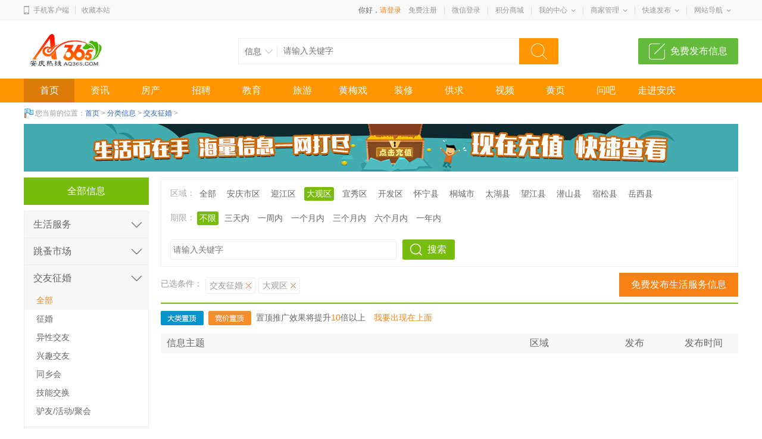

--- FILE ---
content_type: text/html; charset=gbk
request_url: http://aq365.com/index.php?m=content&c=index&a=lists&catid=19&zone=3364&day=0
body_size: 6579
content:
<!DOCTYPE html>
<html>
<head>
<meta charset="gbk" />
<title>交友征婚 - 1安庆热线</title>
<meta name="keywords" content="安庆新闻,安庆论坛,安庆房产,安庆租房,安庆二手房,安庆家居,安庆团购,安庆购物,安庆美容,安庆数码,安庆商城,安庆交友,安庆招聘,安庆家电,安庆美食,安庆商城,安庆招聘网,安庆E网,安庆在线,安庆企业">
<meta name="description" content="安庆热线是安庆地区较大的互联网综合信息服务和媒体传播平台,提供更富地域特征的生活信息,深入及时的报道安庆城市发展与居民生活,内容全面涉及安庆房产、家装、汽车、购物、时尚、美容、家电、团购、亲子、乐活、娱乐、黄梅戏、旅游、美食、分类信息、商城等城市生活的各个方面。依托本地强大的媒体信息资源,为客户提供全方位的网络广告、电子商务和会员营销综合服务。">

<meta name="mobile-agent" content="format=html5;url=http://m.aq365.com/index.php?&siteid=1&a=lists&typeid=0">
<script type="text/javascript">if(window.location.toString().indexOf('pref=padindex') != -1){}else{if(/AppleWebKit.*Mobile/i.test(navigator.userAgent) || (/MIDP|SymbianOS|NOKIA|SAMSUNG|LG|NEC|TCL|Alcatel|BIRD|DBTEL|Dopod|PHILIPS|HAIER|LENOVO|MOT-|Nokia|SonyEricsson|SIE-|Amoi|ZTE/.test(navigator.userAgent))){if(window.location.href.indexOf("?mobile")<0){try{if(/Android|Windows Phone|webOS|iPhone|iPod|BlackBerry/i.test(navigator.userAgent)){window.location.href="http://m.aq365.com/index.php?&siteid=1&a=lists&typeid=0";}else if(/iPad/i.test(navigator.userAgent)){}else{}}catch(e){}}}}</script>
<link href="http://aq365.com/statics/css/mh/classified2013.css" type="text/css" rel="stylesheet" />
<link href="http://aq365.com/statics/css/mh/g2013.css?tc=CACHE" type="text/css" rel="stylesheet" />
<link href="http://aq365.com/statics/css/mh/common2013.css?tc=CACHE" type="text/css" rel="stylesheet" />
<link href="http://aq365.com/statics/css/mh/head_8.css?tc=CACHE" type="text/css" rel="stylesheet" />
<script src="http://aq365.com/statics/js/mh/jquery-1.10.2.min.js?tc=CACHE"></script>
<script src="http://aq365.com/statics/js/mh/common2013.js?tc=CACHE"></script>
<script src="http://aq365.com/statics/js/mh/head8.js?tc=CACHE"></script>
</head>
<body>

<div class="wrapper">
<div class="public-top-layout">
  <div class="topbar w-1200">
    <div class="user-entry"> <img src="http://aq365.com/statics/images/mh/index8/icon.png"> <a href="http://aq365.com/mobile/" class="display1" target="_blank">手机客户端</a><span></span> <a href="javascript:void(0);" onClick="window.external.AddFavorite('http://aq365.com/','1安庆热线');return false;">收藏本站</a> </div>
    <div class="quick-menu login_info" id="login_info"> 
      <script>jQuery(document).ready(function(){is_login3("http://aq365.com/",'0','1','1', location.href);});</script>      <dl>
        <dt class="zn"><a href="http://aq365.com/jifen/" target="_blank">积分商城</a></dt>
      </dl>
      <dl class="xian"></dl>
      <dl class="long">
        <dt><a href="javascript:void(0);">我的中心</a><i></i></dt>
        <dd>
          <ul>
            <li><a href="http://aq365.com/index.php?m=member&c=index&a=account_manage&siteid=1">基本资料</a></li>
            <li><a href="http://aq365.com/index.php?m=pay&c=spend_list&a=init">现金明细</a></li>
            <li><a href="http://aq365.com/index.php?m=pay&c=deposit&a=init">积分明细</a></li>
            <li><a href="http://aq365.com/index.php?m=message&c=index">站内短信</a></li>
            <li><a href="http://aq365.com/index.php?m=member&c=index&a=favorite">我的收藏</a></li>
            <li><a href="http://aq365.com/index.php?m=member&c=index&a=account_manage_upgrade">会员升级</a></li>
          </ul>
        </dd>
      </dl>
      <dl class="xian"></dl>
      <dl class="long">
        <dt><a href="javascript:void(0);">商家管理</a><i></i></dt>
        <dd>
          <ul>
            <li><a href="http://aq365.com/index.php?m=yp&c=business&a=register&siteid=1">免费加盟</a></li>
            <li><a href="http://aq365.com/index.php?m=yp&c=business&a=company">商家信息</a></li>
            <li><a href="http://aq365.com/index.php?m=yp&c=business&a=company&action=logo">商家设置</a></li>
            <li><a href="http://aq365.com/index.php?m=yp&c=business&a=content&action=list&modelid=30">招聘管理</a></li>
            <li><a href="http://aq365.com/index.php?m=yp&c=business&a=guestbook&status=0">留言管理</a></li>
            <li><a href="http://aq365.com/index.php?m=yp&c=business&a=pay">订单管理</a>
              </dt>
          </ul>
        </dd>
      </dl>
      <dl class="xian"></dl>
      <dl class="long">
        <dt><a href="javascript:void(0);">快速发布</a><i></i></dt>
        <dd>
          <p><a href="http://aq365.com/index.php?m=member&c=content&a=info_publish&siteid=1" target="_blank">分类信息</a></p>
          <p><a href="http://aq365.com/index.php?m=member&c=content&a=publish&siteid=1" target="_blank">新闻投稿</a></p>
          <p><a href="http://aq365.com/index.php?m=member&c=content&a=publish&catid=73&siteid=1" target="_blank">求职简历</a></p>
          <p><a href="http://aq365.com/index.php?m=yp&c=business&a=content&action=add&modelid=30&siteid=1" target="_blank">招聘信息</a></p>
          <p><a href="http://aq365.com/index.php?m=yp&c=business&a=content&action=add&modelid=28&siteid=1" target="_blank">发布商品</a></p>
          <p><a href="http://aq365.com/index.php?m=member&c=content&a=publish&catid=81&siteid=1" target="_blank">房屋出租</a></p>
          <p><a href="http://aq365.com/index.php?m=member&c=content&a=publish&catid=82&siteid=1" target="_blank">房屋出售</a></p>
        </dd>
      </dl>
      <dl class="xian"></dl>
      <dl class="long">
        <dt><a href="javascript:void(0);">网站导航</a><i></i></dt>
        <dd>
          <ul>
            <li><a href="http://aq365.com/photo/" target="_blank">图片频道</a></li>
            <li><a href="http://aq365.com/360/" target="_blank">全景频道</a></li>
            <li><a href="http://aq365.com/index.php?m=baozhi" target="_blank">电子报刊</a></li>
            <li><a href="http://aq365.com/index.php?m=map" target="_blank">地图频道</a></li>
            <li><a href="http://aq365.com/help/" target="_blank">帮助中心</a></li>
            <li><a href="http://bbs.aq365.com/" target="_blank">生活社区</a></li>
          </ul>
        </dd>
      </dl>
    </div>
  </div>
</div>
<!--header-->
<div class="header w-1200 clearfix">
  <div class="logo fl"> <a href="http://aq365.com/"><img src="http://aq365.com/statics/images/logo.gif" alt="" /></a> </div>
  <div class="search fl">
    <form id="searchform1" name="searchform1" method="get" target="_blank" action="http://aq365.com/index.php">
      <input type="hidden" name="m" value="search" />
      <input type="hidden" name="c" value="index" />
      <input type="hidden" name="a" value="init" />
      <input type="hidden" name="siteid" value="1" id="siteid" />
      <input type="hidden" id="keyword_c" name="typeid" value="2" />
      <div class="nav_bbs" id="nav">
        <p class="set">信息</p>
        <ul class="keyword_new">
                                        <li data-val="1">资讯</li>
                              <li data-val="2">信息</li>
                              <li data-val="54">招聘</li>
                              <li data-val="55">商品</li>
                              <li data-val="56">视频</li>
                              <li data-val="3">图片</li>
                                      </ul>
      </div>
      <input type="text" name="q" class="search_text" placeholder="请输入关键字" />
      <input type="submit" value="搜索" class="search_sub" />
    </form>
  </div>
  <a href="http://aq365.com/index.php?m=member&c=content&a=info_publish&siteid=1" target="_blank" class="hea_bot">免费发布信息</a> </div>
<!--nav-->
<div class="navWrap clearfix">
  <div class="nav w-1200" id="channel_nav">
    <ul>
			<li><a href="http://aq365.com" target="_self" class="bold0">首页</a></li>
      <li><a href="http://aq365.com/index.php?m=content&c=index&a=lists&catid=6" target="_self" class="bold0">资讯</a></li>
      <li><a href="http://aq365.com/house/" target="_self" class="bold0">房产</a></li>
      <li><a href="http://aq365.com/job/" target="_self" class="bold0">招聘</a></li>
	  <li><a href="http://aq365.com/edu/" target="_self" class="bold0">教育</a></li>
	  <li><a href="http://aq365.com/lvyou/" target="_self" class="bold0">旅游</a></li>
	  <li><a href="http://aq365.com/huangmeixi/" target="_self" class="bold0">黄梅戏</a></li>
      <li><a href="http://aq365.com/zhuangxiu/" target="_self" class="bold0">装修</a></li>
	  <li><a href="http://aq365.com/info/" target="_self" class="bold0">供求</a></li>
	  <li><a href="http://aq365.com/video/" target="_self" class="bold0">视频</a></li>
      <li><a href="http://aq365.com/life/" target="_self" class="bold0">黄页</a></li>
      <li><a href="http://aq365.com/index.php?m=ask" target="_blank" class="bold0">问吧</a></li>
	  <li><a href="http://aq365.com/index.php?m=content&c=index&a=lists&catid=797" target="_self" class="bold0">走进安庆</a></li>    </ul>
  </div>
</div><div class="content w-1200 clearfix">
  <div class="breadcrumb">您当前的位置：<a href="http://aq365.com">首页</a> > <a href="http://aq365.com/info/">分类信息</a> > <a href="http://aq365.com/info/love/">交友征婚</a> > </div>
  <div class="adv"><img src="http://aq365.com/statics/images/ad_mh/info.jpg" alt="" /></div>
  <div class="grid_j01 clearfix">
    <div class="col_main" id="fixed_can">
      <div class="mod_01">
        <div class="hd clearfix">
          <p class="left">筛选条件</p>
          <p class="more right">
          共找到符合条件的信息 <em>0</em> 条
          　<a href="javascript:void(0);" onClick="window.external.AddFavorite('http://aq365.com/info/','交友征婚 - 1安庆热线');return false;" class="fav">添加到浏览器收藏夹</a></p>
        </div>
        <div class="bd">
				    <div class="filter"><span class="t">区域：</span>
			                			<a href='http://aq365.com/index.php?m=content&c=index&a=lists&catid=19&zone=&day=0'>全部</a>
			                			<a href='http://aq365.com/index.php?m=content&c=index&a=lists&catid=19&zone=3362&day=0'>安庆市区</a>
			                			<a href='http://aq365.com/index.php?m=content&c=index&a=lists&catid=19&zone=3363&day=0'>迎江区</a>
			                			<a class='selected'>大观区</a>
			                			<a href='http://aq365.com/index.php?m=content&c=index&a=lists&catid=19&zone=3370&day=0'>宜秀区</a>
			                			<a href='http://aq365.com/index.php?m=content&c=index&a=lists&catid=19&zone=3371&day=0'>开发区</a>
			                			<a href='http://aq365.com/index.php?m=content&c=index&a=lists&catid=19&zone=3372&day=0'>怀宁县</a>
			                			<a href='http://aq365.com/index.php?m=content&c=index&a=lists&catid=19&zone=3373&day=0'>桐城市</a>
			                			<a href='http://aq365.com/index.php?m=content&c=index&a=lists&catid=19&zone=3374&day=0'>太湖县</a>
			                			<a href='http://aq365.com/index.php?m=content&c=index&a=lists&catid=19&zone=3375&day=0'>望江县</a>
			                			<a href='http://aq365.com/index.php?m=content&c=index&a=lists&catid=19&zone=3376&day=0'>潜山县</a>
			                			<a href='http://aq365.com/index.php?m=content&c=index&a=lists&catid=19&zone=3377&day=0'>宿松县</a>
			                			<a href='http://aq365.com/index.php?m=content&c=index&a=lists&catid=19&zone=3378&day=0'>岳西县</a>
			        			</div>
						          <div class="filter clearfix"><span class="t">期限：</span><a href="http://aq365.com/index.php?m=content&c=index&a=lists&catid=19&zone=3364&day=0" class="selected">不限</a><a href="http://aq365.com/index.php?m=content&c=index&a=lists&catid=19&zone=3364&day=3">三天内</a><a href="http://aq365.com/index.php?m=content&c=index&a=lists&catid=19&zone=3364&day=7">一周内</a><a href="http://aq365.com/index.php?m=content&c=index&a=lists&catid=19&zone=3364&day=30">一个月内</a><a href="http://aq365.com/index.php?m=content&c=index&a=lists&catid=19&zone=3364&day=90">三个月内</a><a href="http://aq365.com/index.php?m=content&c=index&a=lists&catid=19&zone=3364&day=180">六个月内</a><a href="http://aq365.com/index.php?m=content&c=index&a=lists&catid=19&zone=3364&day=365">一年内</a></div>
          <div class="searchbars">
            <form id="searchform1" name="searchform1" method="get" target="_blank" action="http://aq365.com/index.php">
              <input type="hidden" name="m" value="search" />
              <input type="hidden" name="c" value="index" />
              <input type="hidden" name="a" value="init" />
              <input type="hidden" name="siteid" value="1" id="siteid" />
              <input type="hidden" id="typeid" name="typeid" value="2" />
              <input type="text" class="s_input" name="q" id="q" placeholder="请输入关键字" value="" />
              <button class="s_button" type="submit">搜索</button>
            </form>
          </div>
        </div>
      </div>
      <div class="filter_selected clearfix">
        <div class="left inner">
          <ul>
            <li>已选条件：</li>
	    	<li><a href='http://aq365.com/info/'>交友征婚</a></li>
                        <li><a href='http://aq365.com/index.php?m=content&c=index&a=lists&catid=19&zone=0&day=0'>大观区</a></li>          </ul>
        </div>
        <div class="right"><a href="http://aq365.com/index.php?m=member&c=content&a=info_publish&siteid=1" class="btn" target="_blank">免费发布生活服务信息</a></div>
      </div>
      <div class="main_list">
        <ul class="topic" id="live_list0">
                        </ul>
        <div class="tuiguang clearfix">
          <div class="left"><s class="dalei1 left"></s><s class="dalei0 left"></s>置顶推广效果将提升<span class="yellow">10</span>倍以上　<a href="http://aq365.com/index.php?m=member&c=content&a=published" class="yellow" target="_blank">我要出现在上面</a></div>
        </div>
        <ul class="t">
          <li><span class="a">信息主题</span> <span class="b">区域</span> <span class="c">发布</span> <span class="d">发布时间</span> </li>
        </ul>
        <ul id="live_list">
                                      </ul>
        <div class="pageNavigation"></div>
      </div>
    </div>
    <div class="col_sub">
      <div id="fixed">
        <div class="list_nav_2015" id="list_nav_2013">
          <ul>
            <li class="all"><a href="http://aq365.com/info/" class="t">全部信息</a></li>
                                    <li class="item"><span class="sp"><a href="http://aq365.com/info/life/">生活服务</a><s class="rights" onclick="showHide(this,'items66');"></s></span> 
              <ul id="items66" class="ul" style="display:none;">
              	<li><a href="http://aq365.com/info/life/" class="cur" data-id="66" id="s_66">全部</a></li>
                                              <li><a href="http://aq365.com/info/life/banjia/" data-id="8" id="s_8">搬家</a></li>
                                <li><a href="http://aq365.com/info/life/jiazheng/" data-id="9" id="s_9">家政</a></li>
                                <li><a href="http://aq365.com/info/life/baojie/" data-id="10" id="s_10">保洁清洗</a></li>
                                <li><a href="http://aq365.com/info/life/guandao/" data-id="11" id="s_11">管道疏通</a></li>
                                <li><a href="http://aq365.com/info/life/huishou/" data-id="12" id="s_12">二手回收</a></li>
                                <li><a href="http://aq365.com/info/life/wuliu/" data-id="13" id="s_13">货运物流</a></li>
                                <li><a href="http://aq365.com/info/life/kuaidi/" data-id="14" id="s_14">快递</a></li>
                                <li><a href="http://aq365.com/info/life/lipin/" data-id="15" id="s_15">礼品/鲜花</a></li>
                                <li><a href="http://aq365.com/info/life/fuwu/" data-id="16" id="s_16">便民服务</a></li>
                                <li><a href="http://aq365.com/info/life/zuping/" data-id="17" id="s_17">租赁</a></li>
                                            </ul>
            </li>
                        <li class="item"><span class="sp"><a href="http://aq365.com/info/market/">跳蚤市场</a><s class="rights" onclick="showHide(this,'items18');"></s></span> 
              <ul id="items18" class="ul" style="display:none;">
              	<li><a href="http://aq365.com/info/market/" class="cur" data-id="18" id="s_18">全部</a></li>
                                              <li><a href="http://aq365.com/info/market/computer/" data-id="23" id="s_23">二手电脑/配件</a></li>
                                <li><a href="http://aq365.com/info/market/phone/" data-id="24" id="s_24">二手手机</a></li>
                                <li><a href="http://aq365.com/info/market/number/" data-id="25" id="s_25">手机号码</a></li>
                                <li><a href="http://aq365.com/info/market/digital/" data-id="26" id="s_26">数码产品</a></li>
                                <li><a href="http://aq365.com/info/market/office/" data-id="27" id="s_27">办公用品/设备</a></li>
                                <li><a href="http://aq365.com/info/market/jiadian/" data-id="28" id="s_28">二手家电</a></li>
                                <li><a href="http://aq365.com/info/market/furniture/" data-id="29" id="s_29">二手家具/家居</a></li>
                                <li><a href="http://aq365.com/info/market/toys/" data-id="30" id="s_30">玩具/游戏机</a></li>
                                <li><a href="http://aq365.com/info/market/equipment/" data-id="31" id="s_31">二手设备</a></li>
                                <li><a href="http://aq365.com/info/market/ershou/" data-id="32" id="s_32">其它跳蚤信息</a></li>
                                            </ul>
            </li>
                        <li class="item"><span class="sp"><a href="http://aq365.com/info/love/">交友征婚</a><s class="rights" onclick="showHide(this,'items19');"></s></span> 
              <ul id="items19" class="ul" style="display:block;">
              	<li><a href="http://aq365.com/info/love/" class="cur" data-id="19" id="s_19">全部</a></li>
                                              <li><a href="http://aq365.com/info/love/marriage/" data-id="33" id="s_33">征婚</a></li>
                                <li><a href="http://aq365.com/info/love/heterosexual/" data-id="34" id="s_34">异性交友</a></li>
                                <li><a href="http://aq365.com/info/love/interest/" data-id="35" id="s_35">兴趣交友</a></li>
                                <li><a href="http://aq365.com/info/love/fellow/" data-id="36" id="s_36">同乡会</a></li>
                                <li><a href="http://aq365.com/info/love/skills/" data-id="37" id="s_37">技能交换</a></li>
                                <li><a href="http://aq365.com/info/love/activities/" data-id="38" id="s_38">驴友/活动/聚会</a></li>
                                            </ul>
            </li>
                        <li class="item"><span class="sp"><a href="http://aq365.com/info/auto/">车辆买卖</a><s class="rights" onclick="showHide(this,'items20');"></s></span> 
              <ul id="items20" class="ul" style="display:none;">
              	<li><a href="http://aq365.com/info/auto/" class="cur" data-id="20" id="s_20">全部</a></li>
                                              <li><a href="http://aq365.com/info/auto/cusedcar/" data-id="39" id="s_39">商家二手车</a></li>
                                <li><a href="http://aq365.com/info/auto/usedcar/" data-id="40" id="s_40">二手汽车转让</a></li>
                                <li><a href="http://aq365.com/info/auto/zuche/" data-id="41" id="s_41">租车</a></li>
                                <li><a href="http://aq365.com/info/auto/carpooling/" data-id="42" id="s_42">拼车/顺风车</a></li>
                                <li><a href="http://aq365.com/info/auto/jiaxiao/" data-id="43" id="s_43">代驾/陪练/驾校</a></li>
                                <li><a href="http://aq365.com/info/auto/decoration/" data-id="44" id="s_44">汽车装饰</a></li>
                                <li><a href="http://aq365.com/info/auto/motorcycle/" data-id="45" id="s_45">二手摩托车</a></li>
                                <li><a href="http://aq365.com/info/auto/bicycle/" data-id="46" id="s_46">二手自行车/电动车</a></li>
                                            </ul>
            </li>
                        <li class="item"><span class="sp"><a href="http://aq365.com/info/edu/">教育培训</a><s class="rights" onclick="showHide(this,'items21');"></s></span> 
              <ul id="items21" class="ul" style="display:none;">
              	<li><a href="http://aq365.com/info/edu/" class="cur" data-id="21" id="s_21">全部</a></li>
                                              <li><a href="http://aq365.com/info/edu/tutor/" data-id="47" id="s_47">家教</a></li>
                                <li><a href="http://aq365.com/info/edu/preschool/" data-id="48" id="s_48">早教/学前教育</a></li>
                                <li><a href="http://aq365.com/info/edu/schools/" data-id="49" id="s_49">中小学教育</a></li>
                                <li><a href="http://aq365.com/info/edu/english/" data-id="50" id="s_50">英语培训</a></li>
                                <li><a href="http://aq365.com/info/edu/language/" data-id="51" id="s_51">小语种</a></li>
                                <li><a href="http://aq365.com/info/edu/occupation/" data-id="52" id="s_52">职业培训</a></li>
                                <li><a href="http://aq365.com/info/edu/design/" data-id="53" id="s_53">设计培训</a></li>
                                <li><a href="http://aq365.com/info/edu/sports/" data-id="54" id="s_54">文艺/体育</a></li>
                                <li><a href="http://aq365.com/info/edu/musical/" data-id="55" id="s_55">乐器培训</a></li>
                                <li><a href="http://aq365.com/info/edu/education/" data-id="56" id="s_56">学历教育</a></li>
                                <li><a href="http://aq365.com/info/edu/mba/" data-id="57" id="s_57">管理/MBA</a></li>
                                <li><a href="http://aq365.com/info/edu/train/" data-id="58" id="s_58">其他培训</a></li>
                                            </ul>
            </li>
                        <li class="item"><span class="sp"><a href="http://aq365.com/info/biz/">商务服务</a><s class="rights" onclick="showHide(this,'items22');"></s></span> 
              <ul id="items22" class="ul" style="display:none;">
              	<li><a href="http://aq365.com/info/biz/" class="cur" data-id="22" id="s_22">全部</a></li>
                                              <li><a href="http://aq365.com/info/biz/plan/" data-id="59" id="s_59">设计策划</a></li>
                                <li><a href="http://aq365.com/info/biz/fanyi/" data-id="60" id="s_60">翻译/速记</a></li>
                                <li><a href="http://aq365.com/info/biz/media/" data-id="61" id="s_61">广告媒体</a></li>
                                <li><a href="http://aq365.com/info/biz/law/" data-id="62" id="s_62">法律咨询</a></li>
                                <li><a href="http://aq365.com/info/biz/network/" data-id="63" id="s_63">网络维护及布线</a></li>
                                <li><a href="http://aq365.com/info/biz/website/" data-id="64" id="s_64">网站建设/推广</a></li>
                                            </ul>
            </li>
                                  </ul>
        </div>
        <a href="http://aq365.com/index.php?m=member&c=content&a=info_publish&siteid=1" target="_blank" class="jisu_btn">极速发布信息</a> </div>
    </div>
  </div>
</div>
</div>
</div>
</div>
<script src="http://aq365.com/statics/js/mh/select.jQuery.js"></script>
<script src="http://aq365.com/statics/js/mh/dropDown2013.js"></script>
<script src="http://aq365.com/api.php?op=top"></script>
<script>
$(function() {
    $('#mySle').selectbox();
	$(document).modCity();
	$('#fabu').showMore();
	$('#weixin').showMore();
	$.returnTop();
	$('#fixed').fixed($('#fixed_can'));
	//$('#live_list0').liveList();
	//$('#live_list').liveList();
	//$.companyUrl();
});
</script> 
<div class="footWrap clearfix" id="footer">
	<div class="foot_Top clearfix">
		<div class="foot_box clearfix">
			<div class="foot_TL">
				<h2>客服电话</h2>
				<span>0556-5818365</span>
				<p>工作时间 周一至周六 8:00-17:30</p>
				<b>客服QQ<a href="http://wpa.qq.com/msgrd?v=3&uin=26943&site=qq&menu=yes" target="_blank"><img src="http://wpa.qq.com/pa?p=2:26943:41" alt="点击咨询"></a></b>
			</div>
			<div class="foot_TM">
				<dl>
					<dt>购物</dt>
					<dd><a href="http://aq365.com/index.php?m=tuan">省啦团购</a></dd>
					<dd><a href="http://aq365.com/shop/">同城快店</a></dd>
					<dd><a href="http://aq365.com/index.php?m=yp&c=business&a=register">商家入驻</a></dd>
					<dd><a href="http://aq365.com/index.php?m=yp&c=business&a=init">商家管理</a></dd>
				</dl>
				<dl>
					<dt>供求</dt>
					<dd><a href="http://aq365.com/info/market/">跳蚤市场</a></dd>
					<dd><a href="http://aq365.com/info/love/">交友征婚</a></dd>
					<dd><a href="http://aq365.com/info/biz/">商业服务</a></dd>
					<dd><a href="http://aq365.com/info/life/">同城活动</a></dd>
				</dl>
				<dl>
					<dt>房产</dt>
					<dd><a href="http://aq365.com/house/building/">新楼盘</a></dd>
					<dd><a href="http://aq365.com/house/sale/">二手房</a></dd>
					<dd><a href="http://aq365.com/house/rent/">出租房</a></dd>
					<dd><a href="http://aq365.com/index.php?m=member&c=agent">找中介</a></dd>
				</dl>
				<dl>
					<dt>招聘</dt>
					<dd><a href="">找工作</a></dd>
					<dd><a href="http://aq365.com/job/resume/">找人才</a></dd>
					<dd><a href="http://aq365.com/index.php?m=yp&c=business&a=content&action=add&modelid=30">发招聘</a></dd>
					<dd><a href="http://aq365.com/index.php?m=member&c=content&a=publish&catid=73">填简历</a></dd>
				</dl>
			</div>
			<div class="foot_TR">
				<div class="TR_LL">
					<p>微信公众号</p>
					<a href="javascript:void(0);"><img src="http://aq365.com/statics/images/mh/weixin.jpg" /></a> 
				</div>
				<div class="TR_RR">
					<p>APP客户端</p>	
					<a href="http://aq365.com/mobile/" target="_blank"><img src="http://aq365.com/statics/images/mh/app.png"></a> 
				</div>
			</div>
		</div>
	</div>
	<div class="foot_Mid clearfix">
		<div class="foot_MC">
			<ul class="clearfix">
				<li class="first"><a href="javascript:void(0);" onclick='this.style.behavior="url(#default#homepage)"; this.setHomePage("http://aq365.com/");return false;'>设为首页</a></li>
                <li><a href="javascript:void(0);" onClick="window.external.AddFavorite('http://aq365.com/','1安庆热线');return false;">加为收藏</a></li>
                <li><a href="http://aq365.com/about/aboutus/" target="_blank">关于我们</a></li><li><a href="http://aq365.com/about/contactus/" target="_blank">联系方式</a></li><li><a href="http://aq365.com/about/copyright/" target="_blank">版权声明</a></li><li><a href="http://aq365.com/about/hr/" target="_blank">招聘信息</a></li><li><a href="http://aq365.com/index.php?m=link" target="_blank">友情链接</a></li><li><a href="http://aq365.com/index.php?m=content&c=rss" target="_blank">RSS订阅</a></li><li><a href="http://aq365.com/help/" target="_blank">帮助中心</a></li>
			</ul>
		</div>
	</div>
	<div class="foot_Bot clearfix">
		<p>Copyright <span style="font-size:12px;font-family:Arial, Helvetica, sans-serif;" >&#169;</span> 2005 www.aq365.com Inc. All rights reserved. <a href="http://www.aq365.com/" target="_blank">安庆热线</a> 版权所有<br />
			联系电话： 0556-5818365 18155662228 E-mail： webmaster@aq365.com<br />
			增值电信业务经营许可证：皖B1.B2-20070020 皖ICP备<a href="http://beian.miit.gov.cn" target="_blank">05000670号</a><br /><span style="color:#999999">皖公网安备 34081102888888号</span><span style="display:none;">
<script type="text/javascript">var cnzz_protocol = (("https:" == document.location.protocol) ? " https://" : " http://");document.write(unescape("%3Cspan id='cnzz_stat_icon_1517871'%3E%3C/span%3E%3Cscript src='" + cnzz_protocol + "s96.cnzz.com/stat.php%3Fid%3D1517871' type='text/javascript'%3E%3C/script%3E"));</script>
<!--友盟统计-->
<a href="http://www.alexa.com/siteinfo/www.aq365.com"><script type='text/javascript' src='http://xslt.alexa.com/site_stats/js/s/a?url=www.aq365.com'></script></a>
</span></p>
			
		 		
	</div>
</div>
</div>
<div class="display0"><!-- 统计代码 --></div>

</body>
</html>

--- FILE ---
content_type: application/javascript
request_url: http://aq365.com/statics/js/mh/dropDown2013.js
body_size: 513
content:
function getObject(objectId) { 
 if(document.getElementById && document.getElementById(objectId)) { 
 return document.getElementById(objectId); 
 } 
 else if (document.all && document.all(objectId)) { 
 return document.all(objectId); 
 } 
 else if (document.layers && document.layers[objectId]) { 
 return document.layers[objectId]; 
 } 
 else { 
 return false; 
 } 
} 

function showHide(e,objname){     
    var obj = getObject(objname),
		inner = $('#list_nav_2013'),
		uls = inner.find('.ul:visible'),
		btns = inner.find('.xias');
	
    if(obj.style.display == "none"){
        obj.style.display = "block";
		$(obj.parentNode).addClass('open');
        e.className="xias";
    }else{ 
        obj.style.display = "none";
		$(obj.parentNode).removeClass('open');
        e.className="rights";
    }
	uls.css({'display':'none'}).parent().removeClass('open');
	btns.removeClass('xias').addClass('rights');
}